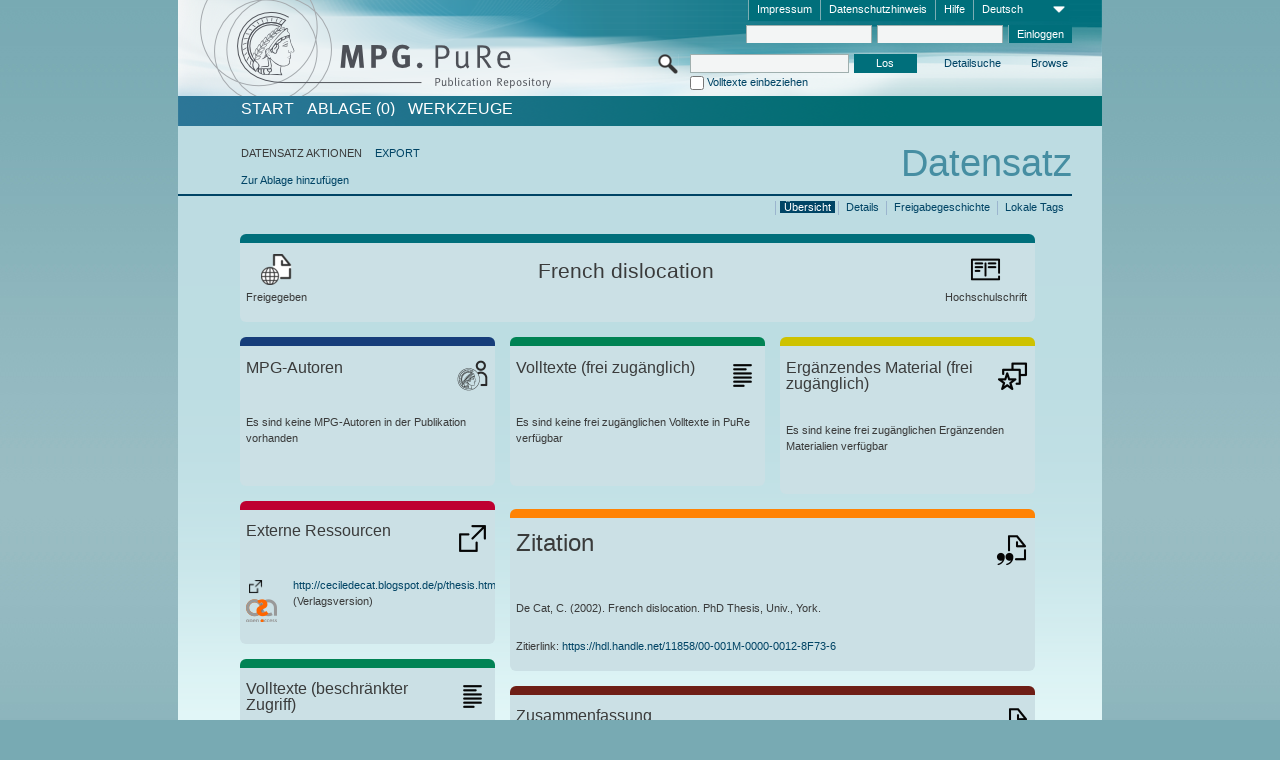

--- FILE ---
content_type: text/html;charset=UTF-8
request_url: https://pure.mpg.de/pubman/faces/ViewItemOverviewPage.jsp?itemId=item_406217
body_size: 12852
content:
<!DOCTYPE html>
<html xmlns="http://www.w3.org/1999/xhtml"><head id="j_idt2"><link type="text/css" rel="stylesheet" href="/pubman/faces/javax.faces.resource/theme.css?ln=primefaces-aristo" /><link type="text/css" rel="stylesheet" href="/pubman/faces/javax.faces.resource/font-awesome-4.7.0/css/font-awesome.min.css" /><link type="text/css" rel="stylesheet" href="/pubman/faces/javax.faces.resource/commonJavaScript/jquery/css/jquery-ui-1.10.4.min.css" /><script type="text/javascript" src="/pubman/faces/javax.faces.resource/jsf.js?ln=javax.faces"></script><script type="text/javascript">if(window.PrimeFaces){PrimeFaces.settings.locale='de_DE';}</script>
    <title>French dislocation :: MPG.PuRe
    </title>
	<meta http-equiv="Content-Type" content="text/html; charset=utf-8" />
	<meta http-equiv="pragma" content="no-cache" />
	<meta http-equiv="cache-control" content="no-cache" />
	<meta http-equiv="expires" content="0" />
	<link href="/pubman/resources/cssFramework/main.css" type="text/css" rel="stylesheet" /><link href="/pubman/resources/cssFramework/themes/skin_MPG/styles/theme.css" type="text/css" rel="stylesheet"/><link rel="shortcut icon" type="image/png" href="/pubman/faces/javax.faces.resources/pubman_favicon_32_32.png"/>
	
	<style type="text/css">
		.headerLogo {background-image: none; }
	</style>
	<style type="text/css">
		.fa { line-height: inherit; margin-right: 0.454545em; color: #004465;}
	</style>
	
	<script type="text/javascript">var cookieVersion = "1.0";</script>
	
	<link rel="search" type="application/opensearchdescription+xml" title="Suche nach Publikationen in MPG.PuRe production" href="https://pure.mpg.de/pubman/faces/search/OpenSearch.jsp" /><script type="text/javascript" src="/pubman/faces/javax.faces.resource/jquery/jquery.js?ln=primefaces&amp;v=6.0"></script><script type="text/javascript" src="/pubman/faces/javax.faces.resource/scripts.js"></script><script type="text/javascript" src="/pubman/faces/javax.faces.resource/commonJavaScript/eSciDoc_javascript.js"></script><script type="text/javascript" src="/pubman/faces/javax.faces.resource/commonJavaScript/componentJavaScript/eSciDoc_ext_paginator.js"></script><script type="text/javascript" src="/pubman/faces/javax.faces.resource/commonJavaScript/componentJavaScript/eSciDoc_selectbox.js"></script><script type="text/javascript" src="/pubman/faces/javax.faces.resource/commonJavaScript/componentJavaScript/eSciDoc_item_list.js"></script><script type="text/javascript" src="/pubman/faces/javax.faces.resource/commonJavaScript/componentJavaScript/eSciDoc_full_item.js"></script><script type="text/javascript" src="/pubman/faces/javax.faces.resource/commonJavaScript/componentJavaScript/eSciDoc_single_elements.js"></script><script type="text/javascript" src="/pubman/faces/javax.faces.resource/commonJavaScript/componentJavaScript/breadcrump.js"></script>
	
	<link href="/cone/js/jquery.suggest.css" rel="stylesheet" type="text/css" />
    <link rel="unapi-server" type="application/xml" title="unAPI" href="https://pure.mpg.de/rest/unapi" />
<meta xmlns="http://www.w3.org/1999/xhtml" name="citation_publication_date"
      content="2002" />
<meta xmlns="http://www.w3.org/1999/xhtml" name="citation_author"
      content="De Cat, Cécile" />
<meta xmlns="http://www.w3.org/1999/xhtml" name="citation_title"
      content="French dislocation" />
<meta xmlns="http://www.w3.org/1999/xhtml" name="citation_language" content="eng" />
<meta xmlns="http://www.w3.org/1999/xhtml" name="citation_dissertation_institution"
      content="Univ. York" />
<meta xmlns="http://www.w3.org/1999/xhtml" name="citation_dissertation_name"
      content="phd" />
<meta xmlns="http://www.w3.org/1999/xhtml" name="citation_keywords"
      content="LoC Class: PC2390, LoC Subject Headings: French language" />
<meta xmlns="http://www.w3.org/1999/xhtml" name="citation_fulltext_html_url"
      content="http://ceciledecat.blogspot.de/p/thesis.html" />
<meta xmlns="http://www.w3.org/1999/xhtml" name="DC.issued" content="2002" />
<meta xmlns="http://www.w3.org/1999/xhtml" name="DC.creator" content="De Cat, Cécile" />
<meta xmlns="http://www.w3.org/1999/xhtml" name="DC.title"
      content="French dislocation" />
<meta xmlns="http://www.w3.org/1999/xhtml" name="DC.language" content="eng" />
<meta xmlns="http://www.w3.org/1999/xhtml" name="DC.publisher" content="Univ. York" />
<meta xmlns="http://www.w3.org/1999/xhtml" name="DC.subject"
      content="LoC Class: PC2390, LoC Subject Headings: French language" />
<meta xmlns="http://www.w3.org/1999/xhtml" name="DC.identifier"
      content="http://ceciledecat.blogspot.de/p/thesis.html" />
    <meta name="description" content="Autor: De Cat, Cécile; Genre: Hochschulschrift; Keywords: LoC Class: PC2390, LoC Subject Headings: French language; Titel: French dislocation" /><script type="text/javascript" src="/pubman/faces/javax.faces.resource/commonJavaScript/jquery/jquery-ui-1.10.4.min.js"></script>
	<!-- ACHTUNG: Mit untenstehenden Bibliotheken funktioniert der nanoScroller nicht !!!
	              Daher kann auch eSciDoc_full_item.js nicht auf die neue Syntax umgestellt werden!!!
	&lt;h:outputScript name="commonJavaScript/jquery/jquery-3.6.0.js" /&gt;
	&lt;h:outputScript name="commonJavaScript/jquery/jquery-migrate-3.3.2.js" /&gt;
	  -->
    <script src="/cone/js/jquery.suggest.js"></script><script type="text/javascript" src="/pubman/faces/javax.faces.resource/commonJavaScript/componentJavaScript/autoSuggestFunctions.js"></script>
    <style type="text/css">
        .dialogNoTitleBar .ui-dialog-titlebar {
            display: none;
        }

        .ui-dialog {
            background: #eee
        }
    </style>
    <script type="text/javascript">
        var currentDialog;
        var text = 'Mit dem nächsten Schritt ermächtigen Sie die Max Planck Digital Library, einen DataCite DOI (Digital Object Identifier) für diese in MPG.PuRe verzeichnete Publikation zu registrieren.<br/><br/>Die DOI-Registrierung kann nicht rückgängig gemacht werden. Deshalb bitten wir Sie, diese Funktion mit Bedacht und nur dann zu verwenden, wenn Sie sich der daraus entstehenden Konsequenzen bewusst sind.<br/><br/>Im Besonderen bestätigen Sie mit dieser DOI-Registrierung die wissenschaftliche Qualität des Inhalts, sowie die Tatsache, dass dieser Publikation bisher weder von Seiten der MPG, noch von einer anderen Stelle ein DOI zugewiesen worden ist. Nähere Informationen zu diesen Anforderungen finden Sie <a href="http://doi.mpdl.mpg.de/faq/#req" target="_new">hier</a>.<br/><br/>Darüber hinaus stimmen Sie zu, dass die URL des MPG.PuRe-Datensatzes sowie die bibliografischen Metadaten zum Zwecke der DOI-Registrierung an die Technische Informationsbibliothek (TIB) Hannover übermittelt werden dürfen.';

        function showDialog() {
            currentDialog = $("<p>" + text + "</p>").dialog({
                dialogClass: "dialogNoTitleBar",
                modal: true,
                width: "auto",
                resizable: false,
                draggable: false,
                width: 500,
                buttons: [{
                        text: "Abbrechen",
                        click: function() {
                            $(this).dialog("close");
                        }
                    },
                    {
                        text: "DOI erzeugen",
                        click: function() {
                            $(".hiddenLnkExecuteAddDoi").click();
                            $(this).dialog("close");
                        }
                    }
                ],
                close: function(event, ui) {
                    $(this).dialog("destroy");
                }
            });
        }
    </script></head>

<body lang="de">
        <!-- The unAPI Identifier for this item --><abbr class='unapi-id' title='item_406217_5'></abbr>
        <div class="full wrapper"><input id="offset" type="hidden" name="offset" />
		<div class="full_area0 header clear">
			<!-- begin: header section (including meta menu, logo, searchMenu and main menu)-->
			<!-- import meta menu here --><div id="Header:metaMenuSkipLinkAnchor" class="full_area0 metaMenu">
		<!-- meta Menu starts here -->
<form id="Header:j_idt46" name="Header:j_idt46" method="post" action="/pubman/faces/ViewItemOverviewPage.jsp" enctype="application/x-www-form-urlencoded">
<input type="hidden" name="Header:j_idt46" value="Header:j_idt46" />
<span class="seperator"></span>
				<div class="medium_area0 endline selectContainer">
					<div class="medium_area0">
						<span class="medium_area0 selectionBox">Deutsch</span>
						<div class="min_imgArea selectboxIcon"> </div>
					</div><select id="Header:j_idt46:selSelectLocale" name="Header:j_idt46:selSelectLocale" class="medium_area0" size="1" title="Sprachauswahl." onchange="submit();">	<option value="en">English</option>
	<option value="de" selected="selected">Deutsch</option>
	<option value="ja">日本語</option>
</select>
				</div><span class="seperator"></span>

				<!-- Guide --><a id="Header:j_idt46:lnkPubManHelp" name="Header:j_idt46:lnkPubManHelp" href="https://colab.mpdl.mpg.de/mediawiki/MPG.PuRe_Help" rel="noreferrer noopener" title="MPG.PuRe Hilfe" target="_blank" class="free_area0_p8 endline">Hilfe</a><span class="seperator"></span>

				<!-- Privacy Policy --><a id="Header:j_idt46:lnkPrivacyPolicy" href="#" title="DatenschutzHinweis" onclick="jsf.util.chain(this,event,'loadBlog(\'http://colab.mpdl.mpg.de/mediawiki/MPG.PuRe_Datenschutzhinweis\');return false','mojarra.jsfcljs(document.getElementById(\'Header:j_idt46\'),{\'Header:j_idt46:lnkPrivacyPolicy\':\'Header:j_idt46:lnkPrivacyPolicy\'},\'\')');return false" class="free_area0_p8 endline">Datenschutzhinweis</a><span class="seperator"></span>

				<!-- Policy --><a id="Header:j_idt46:lnkPolicy" href="#" title="Leitlinien&amp;Impressum." onclick="jsf.util.chain(this,event,'loadBlog(\'http://colab.mpdl.mpg.de/mediawiki/MPG.PuRe_Impressum\');return false','mojarra.jsfcljs(document.getElementById(\'Header:j_idt46\'),{\'Header:j_idt46:lnkPolicy\':\'Header:j_idt46:lnkPolicy\'},\'\')');return false" class="free_area0_p8 endline">Impressum</a><span class="seperator"></span>

				<!-- CurrentIp -->

				<!-- LogIn, LogOut --><div id="Header:j_idt46:login" style="clear:right; margin-top:0.37em"><span class="seperator"></span><input id="Header:j_idt46:lnkLogin" type="submit" name="Header:j_idt46:lnkLogin" value="Einloggen" class="activeButton quickSearchBtn free_area0_p8 endline" /><input id="Header:j_idt46:inputUsername" type="text" name="Header:j_idt46:inputUsername" class="large_txtInput" />
					<!--
					&lt;p:watermark for="inputUsername" value="username"
						rendered="true" /&gt;
					--><span class="seperator"></span><input id="Header:j_idt46:inputSecretPassword" type="password" name="Header:j_idt46:inputSecretPassword" value="" class="large_txtInput" />
					<!--
					&lt;p:watermark for="inputSecretPassword" value="password"
						rendered="true" /&gt;
					--></div>

			<!-- meta Menu ends here --><input type="hidden" name="javax.faces.ViewState" id="j_id1:javax.faces.ViewState:0" value="8z8FYPuq9Cg5p26cusnavB0ERX8sDLpoODwZrS+eag4khfezWNzJg5ZqOgI/3qz0CWZFBfAZ0MPa+OY3OuRrLmrw7htvSUbmwW2ya6v0qsWt7iiKilsb5kNbfWQbJ/hfmUxjEd27hj1deRcCfAIaEhubZfzvgp3+iNuYYBY10jupfWN1n00wgqd//YZiplZ0C5bws4zqthM5zNazExjqpkP4nbW1UrvCrUe8jkH/HWnCAN5bRM+NW8K9kLwlkzdcF8oeXJxDV/+ayl5X3IoEbm9OubaQbitfS9uCVO2qvxlgWHxGyeibwNcV0/wlUfIBUYttyw7GlTjiDU3wLQzRmB04iy1FHSMgSqvHNMCUK6a8GoUCdVzI5e9o2HHRe4o7+PBZhC7WMscHOkcJ07V6d9NonA4iosHzdBFYYANMBsCNmJNkOKtNyf57pjLbopIdZtut01SXS8Xzesem1FUn+wI+jUsoe/hs03tKxVDpzGk46jCo2S6SqM4vyD8g7Z7saui/FtS+FAS0rq/bmfOiaxNrrzlePf1lp9uC79NfuKvGGB4v1fq9iT5ds79SsXhKxYskXgg2LMtTZPZWCMz/7Ufaz00H5sgObRhPVbugZxKsUIPwwF7IinO8zPeYxPTuEnfFoF1vqie6xp1Fc43SXG2h7Po2tlYU3LBtyIvYir+kIP6D6ESFMHUwIspJFzjepLwKReb22DEW/z/BTYKUkkx5QoTQOR+YbZ2Bfpi1mCwp042SktzfDlU+Du0PO9WwwyD3ISCt4yHeyjaxeg9GsEfrKRLLQuFDX6ZQyBHZS6jWmss7erAN5M1c6LUpwsmdZVAXXX7Gb4tK0jb03gZ7Oe++TcBqFuDZFJ0J1rvIOpnGCuvsljxlXRFXpr/[base64]/V7K6ZxSL9G0Rmfn8iF0GzaIPUq3qconcUynO0os7R7nO3pC4LjELQ54JKruDg0UBZCgbVJVjP8RcR66A9PiUrGNal2vbJdepD1vgRng1OsVk5ZL9mgWEsaz2VVldn/5ndbHQ9AQDXcCcG9jWm7Puc+3MudKywLTZItCIet15k2Ii3bLTEP3b9GkcLmJDPsRIx7mQmXmnIq9/SZsNzjsyJf9/OfjNYoF/u//2iXufz7+09vtSYvZkmtjAnzbfETX+6Scro+lTvoJPDRzAQgEyNcOA8OA9aejS7m0rHD5SA4nQMTLxYz8UzwdBp0bO20pTmnlqA/rIwb4tbfWpWwWKsBRIOjqLCSPM2MKG9Lb65sQ6UQOfuTwFqtakqI6p0VvqQLFGPOIJtcqEFNqmfDo7ss7MrlKkAF/NtcUCHnWQtlkbm6qwX8mqoZlMJtrLLHefF5UjGlj1cXpcIa9KfsTs+NE6cuyk13Xa+24WLCJFiU9k+89c9J3W3FAA2Ms88bhdfvNT63xLnZAPragAB0cTW/hDp4TeGlYyJRBfCnG69gcs3B2v3BWfb2EQIcRE02C9cHy3s3B7UwAInZinBiHi/CcHrtUjKez4KJEGdVbL+JdY=" autocomplete="off" />
</form></div>
			<div class="full_area0 LogoNSearch"><a id="Header:lnkStartPage" name="Header:lnkStartPage" href="/pubman/faces/HomePage.jsp" title="Zur PubMan Startseite wechseln."><img src="/pubman/resources/images/pure_logo_web.png" style="border:none;" class="tiny_marginLExcl headerLogo" /><span class="tiny_marginLExcl xDouble_area0 themePark "></span></a>
			<!-- import search here-->
	
	<div id="searchMenuSkipLinkAnchor" class="free_area0 searchMenu">
<form id="Header:j_idt80" name="Header:j_idt80" method="post" action="/pubman/faces/ViewItemOverviewPage.jsp" enctype="application/x-www-form-urlencoded">
<input type="hidden" name="Header:j_idt80" value="Header:j_idt80" />

			<span class="std_imgArea quickSearchIcon"> </span>
			<span class="xLarge_area0 quickSearchMenu"><input id="Header:j_idt80:quickSearchString" type="text" name="Header:j_idt80:quickSearchString" class="xLarge_txtInput quickSearchTextInput" title="Suchtext" /><span class="xLarge_checkbox quickSearchCheckBoxMenu"><input id="Header:j_idt80:quickSearchCheckBox" type="checkbox" name="Header:j_idt80:quickSearchCheckBox" /><label for="Header:j_idt80:quickSearchCheckBox">Volltexte einbeziehen</label></span>
			</span><input id="Header:j_idt80:btnQuickSearchStart" type="submit" name="Header:j_idt80:btnQuickSearchStart" value="Los" title="Suche starten." class="small_txtBtn activeButton quickSearchBtn" />
			<span class="free_area0"><a id="Header:j_idt80:lnkAdvancedSearch" name="Header:j_idt80:lnkAdvancedSearch" href="/pubman/faces/AdvancedSearchPage.jsp" title="Erweiterte Suchmöglichkeiten über freigegebene Datensätze" class="free_area0_p3 advancedSearchMenu tiny_marginLExcl">Detailsuche</a><a id="Header:j_idt80:lnkBrowseBy" href="#" title="Browsen nach Organisationen und weiteren Kategorien" onclick="mojarra.jsfcljs(document.getElementById('Header:j_idt80'),{'Header:j_idt80:lnkBrowseBy':'Header:j_idt80:lnkBrowseBy'},'');return false" class="free_area0_p3 organisationSearchMenu tiny_marginLExcl endline">Browse</a>
			</span><input type="hidden" name="javax.faces.ViewState" id="j_id1:javax.faces.ViewState:1" value="RgkhSe46VHrNGqulWANAQbosifSy4gaCKajJJCTx3TOgeOf2gkUHgA+c9PfdgWKqrYjqVe3jNwxEcFZasChvzdyisf6ozF1f4DGePfmEpRH/[base64]/HhjIyb6wDbDgVMkZz22z53bOyXAzQRcQFVU9NIeSad1W3Wpc8tYwm7zUpcR9/Nd7buLfy2iw4YQ1kMcNmdldn851XamAQZ+H3CgwIM8v6QjXC4opzwkwPoI3tHofM142WnaGEQPMi6ZeLuJVIjW1AL8BuY6jhdBdnwlgBAPJmoSpYIDBTsuJSVnfHiP80qD2Fl0WotHPGZdzOtHf3SWdGkvqWrIluE8Q/S4IfvqsZC0Dvo3Nuu20+rVXb9yUaqUIVhb/Xb2TUqslxy04+/4QDull6ixso+46nxJK7YexCva/i1u1CtZnvipPzPNe7MFFFPSGpDU9UF6U7696kScsZ1lj/hTrF5mOfysr29Sx6p4bQSzN3Q7IYT6VyRvIlpInoht0DbpEUmU/ButtnQK4dTl1nE37ErwNIDqmuN9Sb55KAX3Ejl6rczCP6PY3QM+Q90AjHBlRneYxWTXB8s9GMZ0svotXnavjswzCiDFoOzTvpOFxPPABTYrfBkKPJMQhoci23gvTu5U4X8MeMAHvLfj35vguOwCha0dFvnXwT2jzyDDq7GVg8d5MS5c9zfnzSyISxj0eQUR0Gn94xEb/SFVi3r0gIUwITgl9EGJuTgp8LVupHUXX0itEbpqSBjzG1o1THByG29AJ1Oz123ZMdBYRgy6ljGVlgmOU0+q1SIP0iZWE7Vvmx5+ridquqc6WADgCLxGrasooluCya35N/HhhJLpkM/8FeActXGnn80v37cfEP0++9MHzYieQa1iS1ot7g219MUuTv+iaeK2rbFP1434FmBQPbo2EkLWBSJzJn6DokKeB6Cf+jcHgiR0mK+7xytthOGCNSGmbuR11YzWmzMoUW4Kc2KS0UKHysgA3STA1CxH4hIliM6v3c/j/JHCdP882dKXp2YklE1Q0XGlSVX3EyhB93FoRg9Osbz2YJwjzlpTOmd/Ye9hZl2ARzX6lvN1KFo4zdLzk/WGjMnXx7VG1951F72g1GYpyR/s3HOY70Ex3Het+haNHTCQ+vEN3cR8nk/0FNIMuI2aOJY4FQnZW3a0U1zOP/iPoL3GOIhmoyG7f7nbzYGIbh0uRGCzoqGKS9IxYxSp6uLDwMn5ZcPDPoZ2kMle/pFxReVU/4DVmFdszSsTo1uIhLcSC0mF0YH+5z9vp/0yTsLSO45kDAVwWwHoBF4sjiWWnFgiBbV5gbHGR3lO/SCzDMyJ2NIScTC08/KOy4hQLNZXVO5pxAVqpAw0BBtCmUoH9kGHC2TPIBWzVQ1wKwEvH9mK/H5s7XotQwwe8fUPIhi3o3ls+zb07C4khD21/O3IL1UvzFpoNLg1b/jm3xij30GEj5aUo/qvcokWZ6hOwWWWaQ8eq2VsSDi5qPawBda0DIDdK864IBA0wEpiD4Ch9lWpoujP91cmirXTNYPuQ6d/DvJO3jwL524MLIO67LGB8tpchhYdc3doJNMRC2l/G+fYXy4UW58eG78xZwVqMBS1htI4A+WMqhI6efZ17rKRLp3EgzEDaF4xJWfCMrtPE464/KtPIs=" autocomplete="off" />
</form>
	</div>
			</div>
		</div>
		<!-- import main menu here -->
	
	<div id="mainMenuSkipLinkAnchor" class="full_area0 mainMenu"><a id="Header:lnkHome" name="Header:lnkHome" href="/pubman/faces/HomePage.jsp" title="Gehe zur PubMan Startseite." class="free_area0">START</a>
		<!--  start should replace the following later -->
		<!--  stop should replace the following later --><a id="Header:lnkCartItems" name="Header:lnkCartItems" href="/pubman/faces/CartItemsPage.jsp" title="Gehe zur Ablage." class="free_area0">ABLAGE  (0)</a><a id="Header:lnkTools" name="Header:lnkTools" href="/pubman/faces/ToolsPage.jsp" title="Gehe zur Werkzeug-Übersicht" class="free_area0">Werkzeuge</a>
	</div>
<form id="form1" name="form1" method="post" action="/pubman/faces/ViewItemOverviewPage.jsp" enctype="application/x-www-form-urlencoded">
<input type="hidden" name="form1" value="form1" />

                <div id="content" class="full_area0 clear">
                    <!-- begin: content section (including elements that visualy belong to the header (breadcrumb, headline, subheader and content menu)) -->
                    <div class="clear">
                        <div class="headerSection">
		<div class="clear breadcrumb">
			<!-- Breadcrumb starts here -->
			<ol>
				<li></li>
			</ol>
			<!-- Breadcrumb ends here -->
		</div>
                            <div id="contentSkipLinkAnchor" class="clear headLine">
                                <!-- Headline starts here -->
                                <h1>Datensatz
                                </h1>
                                <!-- Headline ends here -->
                            </div>
                        </div>
                        <div class="small_marginLIncl subHeaderSection">
                            <!-- content menu starts here --><div class="contentMenu">
                                <!-- content menu upper line starts here -->
                                <div class="free_area0 sub"><span class="free_area0">DATENSATZ AKTIONEN</span><span class="seperator void"></span><a id="form1:lnkLinkForExportView" name="form1:lnkLinkForExportView" href="ViewItemFullPage.jsp?itemId=item_406217_5&amp;view=EXPORT" class="free_area0">EXPORT</a>
                                </div>
                                <!-- content menu upper line ends here -->
                                <!-- content menu lower line (actions) starts here --><div class="free_area0 sub action"><a id="form1:lnkAddToBasket" href="#" onclick="jsf.util.chain(this,event,'fullItemReloadAjax();','mojarra.jsfcljs(document.getElementById(\'form1\'),{\'form1:lnkAddToBasket\':\'form1:lnkAddToBasket\'},\'\')');return false">Zur Ablage hinzufügen</a>
                                    <!-- hidden Button for executing the addDoi command, after the jquery dialog has been confirmed --><a id="form1:lnkExecuteAddDoi" href="#" style="display:none;" onclick="jsf.util.chain(this,event,'fullItemReloadAjax();','mojarra.jsfcljs(document.getElementById(\'form1\'),{\'form1:lnkExecuteAddDoi\':\'form1:lnkExecuteAddDoi\'},\'\')');return false" class="hiddenLnkExecuteAddDoi">#</a></div>
                                <!-- content menu lower line (actions) ends here -->
                                <!-- content menu lower line (export) starts here --></div>
                            <!-- content menu ends here -->
                            <!-- Subheadline starts here -->
                            <!-- Subheadline ends here -->
                            <!-- JSF messages -->
                            <div class="subHeader">
                            </div>
                            <!-- Subheadline ends here -->
                        </div>
                    </div><div class="full_area0">
                        <div class="full_area0 fullItem">
                            <!-- Item control information starts here -->
                            <div class="full_area0 fullItemControls">
                                <span class="full_area0_p5"> <b class="free_area0 small_marginLExcl">  </b><span class="seperator"></span><a id="form1:lnkViewLocalTagsPage" name="form1:lnkViewLocalTagsPage" href="/pubman/faces/ViewLocalTagsPage.jsp" class="free_area0">Lokale Tags</a><span class="seperator"></span><a id="form1:lnkViewItemFull_btnItemVersions" href="#" onclick="mojarra.jsfcljs(document.getElementById('form1'),{'form1:lnkViewItemFull_btnItemVersions':'form1:lnkViewItemFull_btnItemVersions'},'');return false" class="free_area0">Freigabegeschichte</a><span class="seperator"></span><a id="form1:lnkViewItemPage" name="form1:lnkViewItemPage" href="https://pure.mpg.de/pubman/faces/ViewItemFullPage.jsp?itemId=item_406217_5" class="free_area0">Details</a><span class="seperator"></span><a id="form1:lnkViewItemOverviewPage" name="form1:lnkViewItemOverviewPage" href="#contentSkipLinkAnchor" class="free_area0 actual">Übersicht</a><span class="seperator"></span>
								</span>
                            </div>
                            <!-- Item control information ends here -->
                            <!-- Paginator starts here --><span class="full_area0 pageBrowserItem"><span class="paginatorPanel"></span></span>
                            <!-- Paginator ends here -->
                            <!-- ItemView starts here --><div class="full_area0">
	
	<!-- Title tile --><div class="filled_area0 tiny_marginRExcl small_marginLExcl tile_category borderDarkTurquoise"><div class="filled_area0_p6">
			<!-- Status icon and label --><span class="status_group tiny_marginRExcl">
				<!-- transparent src image needed for correct illustration in IE -->
				<img class="big_imgBtn statusIcon releasedItem" src="../resources/images/overviewPage/1x1transparent.gif" />
				<br />Freigegeben</span>
			<!-- Genre(-group) icon and label --><span class="genre_group tiny_marginLExcl"><img src="../resources/images/overviewPage/book_31.png" class="big_imgBtn" />
				<br />Hochschulschrift</span>
			<!-- Publication title -->
			<h4 class="tile_publication_title">French dislocation
			</h4></div></div><div class="huge_area0 xTiny_marginRExcl small_marginLExcl" style="overflow:visible;">

	<!-- Authors tile --><div class="huge_area0 tile_category borderDarkBlue">
		<!-- Authors tile title and icon --><div class="huge_area0_p6">
			<h5 class="tile_title">
				<img src="../resources/images/overviewPage/MPG_authors_31.png" class="big_imgBtn" align="right" />MPG-Autoren
			</h5></div>
		<!-- If no MPG authors available show message --><div class="huge_area0_p6">Es sind keine MPG-Autoren in der Publikation vorhanden</div>
		<!-- If no OpenSource authors available show message -->
		<!-- Iterator for MPG Authors --><div class="huge_area0_p0 nano" style="max-height:300px;"><div class="free_area0_p6 content"></div></div>
		<!-- Iterator for OpenSource Authors --></div>
	
	<!-- External resource tile --><div class="huge_area0 tile_category borderRed">
		<!-- External resource title and icon --><div class="huge_area0_p6">
			<h5 class="tile_title">
				<img src="../resources/images/overviewPage/external_Ressources_31.png" class="big_imgBtn" align="right" />Externe Ressourcen
			</h5></div>
		<!-- If no external resources are available show message -->
		<!-- Iterator for external resources --><div class="huge_area0_p0 nano" style="max-height:300px;min-height:62px;"><div class="free_area0_p6 content"><span style="display:grid">
						<!-- External resource icon -->
						<img src="../resources/images/overviewPage/external_Ressources_31.png" class="min_imgBtn xxTiny_marginRExcl" align="left" />
						<!-- Textual description and link to external resource --><span id="form1:j_idt356:0:imgLocatorGroupOpenAccessUnknown">
							<img src="../resources/images/open_access_not_specified_31.png" class="large_imgImg xTiny_marginRExcl" align="left" title="Open Access Status unbekannt" /></span>
						<p class="double_area0 grid-item-3">
							<!-- Link to the external resource --><a id="form1:j_idt356:0:lnkLocator" name="form1:j_idt356:0:lnkLocator" href="http://ceciledecat.blogspot.de/p/thesis.html" rel="noreferrer noopener" target="_blank"><span title="http://ceciledecat.blogspot.de/p/thesis.html">http://ceciledecat.blogspot.de/p/thesis.html</span></a>
							<!-- Text if publication is withdrawn -->
							<br />
							<!-- Content category --> (Verlagsversion)
						</p></span></div></div></div>
	
	<!-- Fulltext tile --><div class="huge_area0 tile_category borderDarkGreen xTiny_marginRExcl">
		<!-- Fulltext title and icon --><div class="huge_area0_p6">
			<h5 class="tile_title">
				<img src="../resources/images/overviewPage/fulltext_31.png" class="big_imgBtn" align="right" />Volltexte (beschränkter Zugriff)
			</h5></div>
		<!-- If no fulltexts are available show message --><div class="huge_area0_p6">Für Ihren IP-Bereich sind aktuell keine Volltexte freigegeben.</div>
		<!-- Iterator for publicly accessible fulltexts (not only any-fulltext, but also postprint/preprint/publisher-version) --><div class="huge_area0_p0 nano" style="max-height:350px;"><div class="free_area0_p6 content"></div></div></div></div><div class="third_area0">
	
	<!-- Fulltext tile --><div class="huge_area0 tile_category borderDarkGreen xTiny_marginRExcl">
		<!-- Fulltext title and icon --><div class="huge_area0_p6">
			<h5 class="tile_title">
				<img src="../resources/images/overviewPage/fulltext_31.png" class="big_imgBtn" align="right" />Volltexte (frei zugänglich)
			</h5></div>
		<!-- If no fulltexts are available show message --><div class="huge_area0_p6">Es sind keine frei zugänglichen Volltexte in PuRe verfügbar</div>
		<!-- Iterator for publicly accessible fulltexts (not only any-fulltext, but also postprint/preprint/publisher-version) --><div class="huge_area0_p0 nano" style="max-height:350px;"><div class="free_area0_p6 content"></div></div></div>
	
	<!-- Supplementary Material tile --><div class="huge_area0 tile_category borderYellow">
		<!-- Supplementary Material title and icon --><div class="huge_area0_p6">
			<h5 class="tile_title">
				<img src="../resources/images/overviewPage/supplementary_material_31.png" class="big_imgBtn" align="right" />Ergänzendes Material (frei zugänglich)
			</h5></div>
		<!-- If no supplementary material is available show message --><div class="free_area0_p6">Es sind keine frei zugänglichen Ergänzenden Materialien verfügbar</div>
		<!-- Iterator for publicly accessible supplementary material --><div class="huge_area0_p0 nano" style="max-height:300px;"><div class="free_area0_p6 content"></div></div></div>
	
	<!-- Citation tile --><div class="third_area0 tile_category borderOrange">
		<!-- Citation title and icon --><div class="third_area0_p6">
			<h5 class="tile_citation_title">
				<img src="../resources/images/overviewPage/citation_31.png" class="big_imgBtn" align="right" />Zitation
			</h5></div>
		<!-- Citation text and PID --><div class="third_area0_p6">
			<!-- Citation -->
      <div class="Pubman">
         <p>De Cat, C. <span class="DisplayDateStatus">(2002).</span> French dislocation. PhD Thesis, Univ., York.</p>
      </div>
   
			<br />
			<!-- PID --><span id="form1:txtCitationUrlItemPid">Zitierlink: </span><a id="form1:lnkCitationURLItemPid" name="form1:lnkCitationURLItemPid" href="https://hdl.handle.net/11858/00-001M-0000-0012-8F73-6" title="Führt zu der aktuellsten für Sie verfügbaren Version dieser Publikation. Abhängig vom Status der jüngsten Version und Ihren Nutzerrechten können dies unterschiedliche Versionen sein.">https://hdl.handle.net/11858/00-001M-0000-0012-8F73-6</a>
			<!-- URL if PID is deactivated --></div></div>
	
	<!-- Abstract Tile --><div class="third_area0 tile_category borderBrown">
		<!-- Abstract title and image --><div class="third_area0_p6">
			<h5 class="tile_title">
				<img src="../resources/images/overviewPage/abstract_31.png" class="big_imgBtn" align="right" />Zusammenfassung
			</h5></div>
		<!-- If no abstracts are available show message--><div class="huge_area0_p6">Es ist keine Zusammenfassung verfügbar</div>
		<!-- Iterator for abstracts --></div></div></div>
                            <!-- ItemView ends here -->
                        </div></div>
                    <!-- end: content section -->
                </div><input type="hidden" name="javax.faces.ViewState" id="j_id1:javax.faces.ViewState:2" value="Y0i9ZCgdM24qm6x/muuRuSoGiqXG4bg9LrrYicUZ1aexEhoGcskczTYubAnML8upW/TOrHDS8f/YAbjRIFztc43Y133CnArc965YB+oet7dmMN+8NbXl8A0dO56PyufCGmdKY3fWdF+QdVl88WRVM1XsILBRqNtv6dHTUWzvgdEmDR8sG2IfBJI65kD4mxGdhmaUL1vpZFsyR0CRocCDG1IJVd8hogSYZUtT+nqYvDCewnp3ZkCc/8qBt7ZJ98O4NEq2evCRknAouTqLulZ/Ph2cwI9L1gbD/ZmuiTQv5HN+AxJJYx3+0zmulmD+5TgVwUnDOVK+NM85Ka2JPCGyVo/suVZLqw5goKD0OdLewdbvA4WPQAg+UnxfjePzGv8RBdBdpjV0x/GOu0aUSErQNwUvnu6RaSdkGtWw5nXN40BR4yE3oAQnewncf1XcSf2RFzWHNkdNyhQtzdt6+9Rs+v7W/Jae91CRvAVZxsLMItf9O5WJYKQKISc4goMR1/Xh8i7H6F5yX65mD7nJHroqCys7LKcbBlU4+0ARKO7pCMbI0E6UhUcMBVJqAVZzWtGBLQlLga4v/f8/jXWsvnEABgErp0X8mZYBPZ8Adeix9iiSq4wdSnXnrear4EQM7xlrQTdDfoMuZz91mtd+nXnoijM3J7nf7oRjbEzOrwesjLAjCHNvJuJxLI5DOQlvLzHIQdP0CRmNgxK7MjzWA/+z/FpZfg6joXpvOvuz6cB2KdDbicEm+tYgfq1IO4PAkSeRVYsCD+RMBBIGPh82+UkfV78xTE5siHSpZQo59ieay4VJ6hEWBFgXw9zXEek25Qj1yMWGoq/X/aGgflyG5+caR0t6aXFn0Yh88kCIwsRzj+QYAmP2Z+73cDo0YbvBN0DUjHnMpWpQwDwA4J11sotCZyApFUNeootdhQSIfxdLpOJVq5f+FF56QGkRiyzl98A8lhAmdmqjxqjrNuPAm6PuJyqEPl3/zQfkcP+gqEQ/mlI7rRBi7fYqcQTs3fr5me74ibzvpSoDH9TaWfCWx04c0glcOkFwfWFbB4jvGcISxgnHOhtO5EUzCLR/xZsWh05WxmYpqoTsnKNWYXCkLVduWzkm2nEldpQO2jKC9MDGVAFffGnbNluRqS5EtwbNG0VEEMlggu0dY20NkdOemFvAiYNE446a9I+JitSVsmgnQWJGaKSiS3R+R5tkHJkCN0SKitkl5U3FyLNX6/PuToXptwVWzH1jBsBX4ielojZ3SVdfQ9CApd+nX8j9zblbuQvU9uDP4QEWSSek35eErb/appspczC0/67AZVmjKLclB2dFBxzuIsP969bp8gF9pTDBhh2eetdsAzY3uJs/w68y4YVGr51DwFvdb8yTU+Os6IvbL1DyHCEEXZj1hKISCTBRO46DeL6Y3s/kKmtkqPsi89tDP3hjZsXjTv80R9f3wI8UiehrZru6A3Xl5mz50SD92mqKZi1FzSvxeFlCQ691vDnu+zRChHHD+0Zlx6gJucU014+iAIMSHK4tDxnk8U+tQnjc4ZWRD5v/CNvWoJinPmcv4I6+y2rmn2zWgest4at7sd7cFn1IZPfl5VPf8bmY7/LRVWbQEcOI7bmkZ+P4zL5Pti7Q3y0/SDcoIf7g8N4Q/JVouio0BJ8k8LXtIHFN5LrFPiYALNYQNTIL4Shiej3MhGWiLSPSGZIuFm1/RYZmeIz3FamNXOPt4Da6noGluhDShpJc/6f0NCyxuBpElFuwRGLWajIEbKcfA3Mb0zYiLoD9GC12T9l5/Df0fb11CrCL+0y/K43VhgneegcXLb25s+PojG2e5H+ixaz/ZD3Ix0+dXHzUyc4maD/AlYXB7OWIzcnKwRtVm0hLNnKU+xxU1vKlhJZ55GTpVj8gtTw=" autocomplete="off" />
</form>
        </div>

		<div class="footer">

			<div class="full_area0">
				 
				<!-- Mattomo -->
<script data-name="matomo"  data-category="analytics" type="text/plain">
var _paq = _paq || [];
  /* tracker methods like "setCustomDimension" should be called before "trackPageView" */
  console.log(document.URL);

  var regexOverview = /https:\/\/pure\.mpg\.de\/pubman\/faces\/ViewItemOverviewPage\.jsp\?itemId=(item_\d+)_?\d?.*/;
  var matchOverview = regexOverview.exec(document.URL);
  var regexFull = /https:\/\/pure\.mpg\.de\/pubman\/faces\/ViewItemFullPage\.jsp\?itemId=(item_\d+)_?\d?.*/;
  var matchFull = regexFull.exec(document.URL);

  if (matchOverview != null && matchOverview[1] != null && matchOverview[1] !== undefined) {
    _paq.push(['setCustomUrl', 'https://pure.mpg.de/pubman/item/' + matchOverview[1]]);
  }
  else if (matchFull != null && matchFull[1] != null && matchFull[1] !== undefined) {
    _paq.push(['setCustomUrl', 'https://pure.mpg.de/pubman/item/' + matchFull[1]]);
  }
  
  _paq.push(['trackPageView']);
  _paq.push(["disableCookies"]);

  (function() {
    var u="//analytics.mpdl.mpg.de/";
    
    if (document.URL.toString() === 'https://pure.mpg.de/pubman/faces/ViewItemFullPage.jsp' ||
      document.URL.toString() === 'https://pure.mpg.de/pubman/faces/ViewItemOverviewPage.jsp') {
        return;
    }


    _paq.push(['setTrackerUrl', u+'piwik.php']);
    _paq.push(['setSiteId', '1']);

    var d=document, g=d.createElement('script'), s=d.getElementsByTagName('script')[0];
    g.type='text/javascript'; g.async=true; g.defer=true; g.src=u+'piwik.js'; s.parentNode.insertBefore(g,s);
  })();
</script>
<script defer src="https://assets.mpdl.mpg.de/static/mpdl-consent/consent-config-matomo.js"></script>
<script defer>
    window.addEventListener('load', ()=> {
        runConsentBanner({'privacyPolicyUrl' : 'https://colab.mpdl.mpg.de/mediawiki/MPG.PuRe_Datenschutzhinweis'});
    });
</script>

			</div>
		</div>
        
		<script type="text/javascript">
	        var suggestConeUrl = "https://pure.mpg.de/cone/";
        
		    var citationStyleSuggestBaseURL = '$1?format=json';
    		var citationStyleSuggestURL = suggestConeUrl + 'citation-styles/query';

			$(document).ready(function() {
				startNanoScrollerWhenLoaded();
				
				// Try to replace standard author images with CoNE-images
				replaceAuthorImage();
				checkUpdateCslUi();
			});

			// NanoScroller
			var counter = 0;
			var startNanoScrollerTimeout;

			// Add NanoScroller (Scrollbar only visible when hovering the marked div)
			function startNanoScrollerWhenLoaded() {
				clearTimeout(startNanoScrollerTimeout);
				switch (typeof $.fn.nanoScroller) {
					case 'function':
						var nanoDiv = $(".nano");
						nanoDiv.nanoScroller();
						break;
					default:
						counter++;
						if (counter < 10) {
							startNanoScrollerTimeout = setTimeout(startNanoScrollerWhenLoaded, 100);
						}
						break;
				}
			}

			// tries to replace the standard author image with the cone image.
			function replaceAuthorImage() {
				var url;
				var jsonRequestUrl;
				var imgElement;
				$('.mpgAuthorId').each(function(index) {
					url = $(this).text();
					jsonRequestUrl = 'https://pure.mpg.de/cone' + url + '?format=json';
					imgElement = $(this).parent().find('img').get(0);
					updateImage(imgElement, jsonRequestUrl);
				});
			}

			// JSon request to CoNE (works only if CoNE is on the same server as PubMan [Cross-site-scripting])
			// !DOES NOT WORK LOCALLY! (Cross-site-scripting)
			function updateImage(imgElement, jsonRequestUrl) {
				$.getJSON(jsonRequestUrl, function(result) {
					var pictureUrl = result.http_xmlns_com_foaf_0_1_depiction;
					if (pictureUrl != undefined && pictureUrl.trim() != '') {
						$(imgElement).attr('src', pictureUrl);
					}
				});
			}

			function checkUpdateCslUi() {
				(typeof updateCslUi == 'function') ? updateCslUi(): setTimeout("checkUpdateCslUi()", 30);
			}
		</script>
</body>

</html>